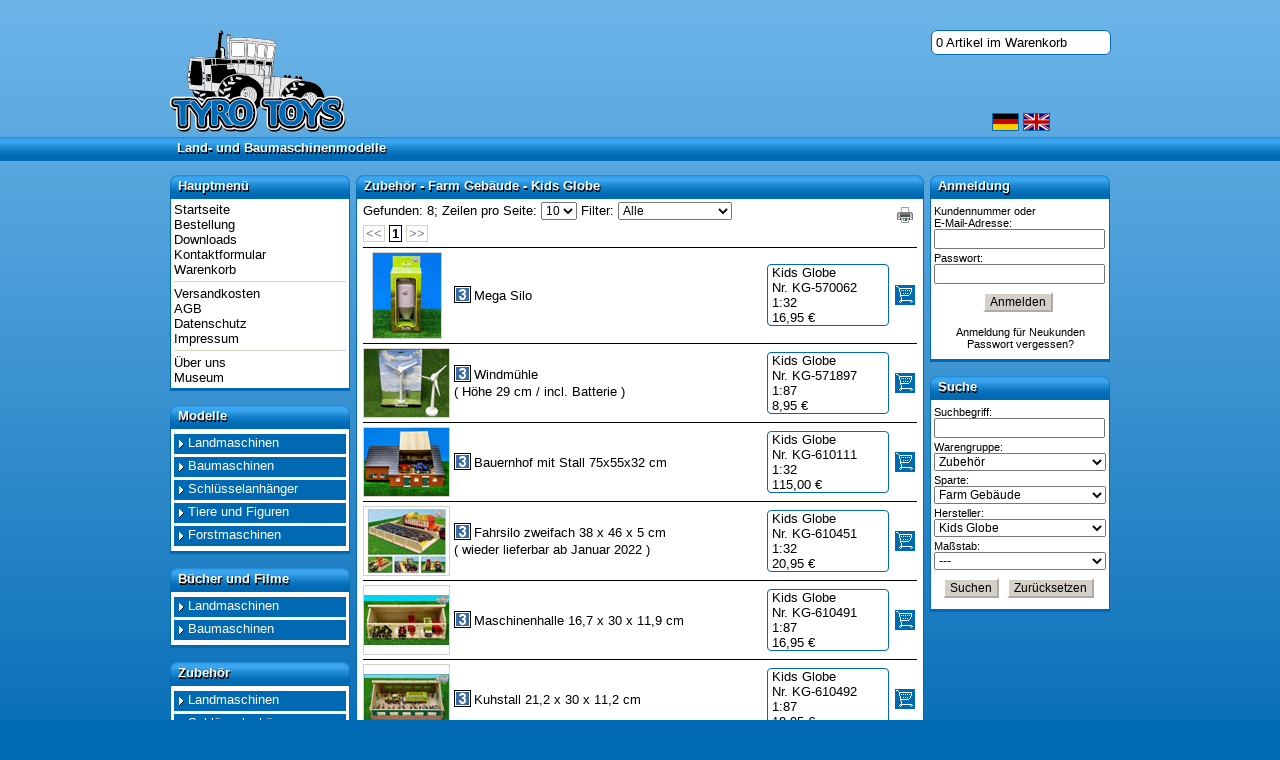

--- FILE ---
content_type: text/html; charset=UTF-8
request_url: https://www.tyrotoys.de/shop/shop.php?gruppe=5&sparte=8&hersteller=46&PHPSESSID=d2bc632ca0d34a07ba6ff85a40b6cd3d
body_size: 7118
content:
<!DOCTYPE HTML PUBLIC "-//W3C//DTD HTML 4.01 Transitional//EN"
  "http://www.w3.org/TR/html4/loose.dtd">

<html>
<head>
  <title>TyroToys [ Zubehör - Farm Gebäude - Kids Globe ]</title>
  <meta http-equiv="Content-Type" content="text/html; charset=utf-8">
  <meta http-equiv="expires" content="0">
  <meta http-equiv="Pragma" content="no-cache">
  <meta http-equiv="Cache-Control" content="no-cache, must-revalidate">
  <meta name="description" content="Tyro Toys Modelltraktoren und Baumaschinenmodelle in allen Maßstäben, Bücher über Landmaschinen und Baumaschinen">
  <meta name="keywords" content="Landmaschinen-Modelle Baumaschinen-Modelle Modelle Modellbau Baumaschinen Traktoren Modelltraktoren Britains Bruder Conrad CEF Cursor Ertl Joal Kibri Langley Marks Norscot NZG Preiser Roadmaster Ros Saller Scale Schuco Siku Springside Wiking Bücher">
  <meta name="revisit-after" content="10 days">
  <meta name="robots" content="index,follow">
  <meta name="revisit-after" content="10 days">
  <meta name="robots" content="index,follow">
  <meta http-equiv="imagetoolbar" content="no">
  <script type="text/javascript" src="https://www.tyrotoys.de/functions.js"></script>
  <script type="text/javascript" src="https://www.tyrotoys.de/jquery.js"></script>
  <script type="text/javascript" src="https://www.tyrotoys.de/3deye.min.js"></script>
  <script type="text/javascript" src="https://www.tyrotoys.de/flv/swfobject.js"></script>
  <script type="text/javascript">
    root = '../';
    shop = 'https://www.tyrotoys.de/shop/';
    ssl = 'https://www.tyrotoys.de/ssl/';
    gifs = 'https://www.tyrotoys.de/graphics/';
    pics = 'https://www.tyrotoys.de/pics/';
    flv = 'https://www.tyrotoys.de/flv/';
    path360 = '360/';
    changed = false;
    if(window.attachEvent){
      window.attachEvent('onload', li);
      document.attachEvent('onclick', scrollpos);
    }
    else if(window.addEventListener){
      window.addEventListener('load', li, false);
    }
  
    js_title_info360 = 'Sie können das Bild mit der Maus drehen.'
    js_title_load360 = '360°-Ansicht wird geladen...'
    js_title_open360 = '360°-Ansicht öffnen'
    js_title_preview = 'Videovorschau ein- / ausblenden'
  </script>
  <link rel="stylesheet" type="text/css" href="https://www.tyrotoys.de/style_shop.css">

  <!--[if IE]>
  <style type="text/css">
    .lnk, input.button, button, a.button {cursor:hand;}
    ul.level2    {height: expression(this.scrollHeight > 300 ? 300 : true);}
    input.checkbox, input.radio {margin:-6px 0 0 -3px;}
    input.card                  {margin-top:8px;}
    ul.form input, ul.form a    {left:205px;}
    ul.form span.right          {top:-3px;}
    input#ticker   {width:530px;}
    div.cartinfo   {filter:alpha(opacity=0);}
  </style>
  <![endif]-->

  <!--[if lt IE 7]>
  <style type="text/css">
    table.products td.pic div.infobox div {width:514px;}
    input#ticker   {width:526px;}
  </style>
  <![endif]-->

  <!--[if lt IE 8]>
  <style type="text/css">
    table.products td.pic div.infobox {margin-left:-42px;}
    div#head #lang {top:116px;}
    ul.form input, ul.form a {top:-3px;}
    ul.show li span  {margin-top:-2px;}
  </style>
  <![endif]-->
</head>

<body>


<noscript>
  <div id="noscript">Diese Seite benötigt für eine korrekte Funktion Javascript. Bitte erlauben Sie die Ausführung von Skripten für diese Seite.</div>
</noscript>

<div id="head">
  <div class="all">
      <div id="headinfo"><p>&nbsp;</p></div>
      <img id="logo" src="https://www.tyrotoys.de/graphics/logo.png" border="0" alt="">

      <div style="height:24px;">
        <h2 class="shadow">Land- und Baumaschinenmodelle</h2>
        <h2 class="text">Land- und Baumaschinenmodelle</h2>
      </div>

      <div id="minicart">
      
        <p>
          <a href="https://www.tyrotoys.de/shop/cart.php?PHPSESSID=d2bc632ca0d34a07ba6ff85a40b6cd3d" target="_parent" title="Zum Warenkorb">0 Artikel im Warenkorb</a>
        </p>      </div>

      <div id="lang">
        
        <a href="/shop/shop.php?gruppe=5&amp;sparte=8&amp;hersteller=46&amp;start=1&amp;&amp;lang=de&amp;PHPSESSID=d2bc632ca0d34a07ba6ff85a40b6cd3d"><img src="https://www.tyrotoys.de/graphics/de.gif" width="27" height="18" border="0" alt="" title="Seite auf Deutsch anzeigen"></a>
        <a href="/shop/shop.php?gruppe=5&amp;sparte=8&amp;hersteller=46&amp;start=1&amp;&amp;lang=en&amp;PHPSESSID=d2bc632ca0d34a07ba6ff85a40b6cd3d"><img src="https://www.tyrotoys.de/graphics/en.gif" width="27" height="18" border="0" alt="" title="Show page in English"></a>
      </div>

  </div>
</div><!-- /head -->

<div id="body">
  <div class='all' id='all'>



    <div class="l">


      <div class="headline"><h2 class="shadow">Hauptmenü</h2><h2 class="text">Hauptmenü</h2></div>
      <div class="headliner"></div>
      <div class="content small">
        <ul class="tt">
          <li><a href="https://www.tyrotoys.de/shop/index.php?PHPSESSID=d2bc632ca0d34a07ba6ff85a40b6cd3d">Startseite</a></li>
          <li><a href="https://www.tyrotoys.de/ssl/order.php?PHPSESSID=d2bc632ca0d34a07ba6ff85a40b6cd3d">Bestellung</a></li>
          		  <li><a href="https://www.tyrotoys.de/shop/download.php?PHPSESSID=d2bc632ca0d34a07ba6ff85a40b6cd3d">Downloads</a></li>

          <li><a href="https://www.tyrotoys.de/shop/contact.php?PHPSESSID=d2bc632ca0d34a07ba6ff85a40b6cd3d">Kontaktformular</a></li>
          <li><a href="https://www.tyrotoys.de/shop/cart.php?PHPSESSID=d2bc632ca0d34a07ba6ff85a40b6cd3d">Warenkorb</a></li>
          

          <li class="space"><a href="https://www.tyrotoys.de/shop/shipping.php?PHPSESSID=d2bc632ca0d34a07ba6ff85a40b6cd3d">Versandkosten</a></li>
          <li><a href="https://www.tyrotoys.de/shop/agb.php?PHPSESSID=d2bc632ca0d34a07ba6ff85a40b6cd3d">AGB</a></li>
          <li><a href="https://www.tyrotoys.de/shop/dataprotection.php?PHPSESSID=d2bc632ca0d34a07ba6ff85a40b6cd3d">Datenschutz</a></li>
          <li><a href="https://www.tyrotoys.de/shop/impressum.php?PHPSESSID=d2bc632ca0d34a07ba6ff85a40b6cd3d">Impressum</a></li>


          <li class="space"><a href="https://www.tyrotoys.de/shop/aboutus.php?PHPSESSID=d2bc632ca0d34a07ba6ff85a40b6cd3d">Über uns</a></li>
          <li style="/*border-top:1px solid #D4D0C8*/"><a href="http://www.modelltraktoren-museum.de/" target="_blank">Museum</a></li>
        </ul>
      </div><!-- /content -->

      <script type="text/javascript">
        menus = new Array();
      </script>


      <div class="headline"><h2 class="shadow">Modelle</h2><h2 class="text">Modelle</h2></div>
      <div class="headliner"></div>
      <div class="content small">

        <!-- sparte -->
        <ul class="level1">
          <li><span class="lnk" onClick="toggle_menu('sparte_1_1');">Landmaschinen</span>
            <script type="text/javascript">menus.push('sparte_1_1');</script>
            <ul class="level2" id="sparte_1_1" style="display:none;">
              <li><a href="https://www.tyrotoys.de/shop/shop.php?gruppe=1&amp;sparte=1&amp;filter=1&amp;PHPSESSID=d2bc632ca0d34a07ba6ff85a40b6cd3d">Neuheiten</a>
              <li><a href="https://www.tyrotoys.de/shop/shop.php?gruppe=1&amp;sparte=1&amp;hersteller=37&amp;PHPSESSID=d2bc632ca0d34a07ba6ff85a40b6cd3d">Tyro Toys</a>
                <ul class="level3">
                  <li class="noborder">- <a href="https://www.tyrotoys.de/shop/shop.php?gruppe=1&amp;sparte=1&amp;hersteller=37&amp;mass=9&amp;PHPSESSID=d2bc632ca0d34a07ba6ff85a40b6cd3d">1:32</a></li>
                  <li>- <a href="https://www.tyrotoys.de/shop/shop.php?gruppe=1&amp;sparte=1&amp;hersteller=37&amp;mass=16&amp;PHPSESSID=d2bc632ca0d34a07ba6ff85a40b6cd3d">1:87</a></li>
                </ul>
              </li>
              <li><a href="https://www.tyrotoys.de/shop/shop.php?gruppe=1&amp;sparte=1&amp;hersteller=68&amp;PHPSESSID=d2bc632ca0d34a07ba6ff85a40b6cd3d">AutoCult</a>
              </li>
              <li><a href="https://www.tyrotoys.de/shop/shop.php?gruppe=1&amp;sparte=1&amp;hersteller=39&amp;PHPSESSID=d2bc632ca0d34a07ba6ff85a40b6cd3d">Universal-Hobbies</a>
                <ul class="level3">
                  <li class="noborder">- <a href="https://www.tyrotoys.de/shop/shop.php?gruppe=1&amp;sparte=1&amp;hersteller=39&amp;mass=2&amp;PHPSESSID=d2bc632ca0d34a07ba6ff85a40b6cd3d">1:16</a></li>
                  <li>- <a href="https://www.tyrotoys.de/shop/shop.php?gruppe=1&amp;sparte=1&amp;hersteller=39&amp;mass=9&amp;PHPSESSID=d2bc632ca0d34a07ba6ff85a40b6cd3d">1:32</a></li>
                  <li>- <a href="https://www.tyrotoys.de/shop/shop.php?gruppe=1&amp;sparte=1&amp;hersteller=39&amp;mass=11&amp;PHPSESSID=d2bc632ca0d34a07ba6ff85a40b6cd3d">1:43</a></li>
                  <li>- <a href="https://www.tyrotoys.de/shop/shop.php?gruppe=1&amp;sparte=1&amp;hersteller=39&amp;mass=12&amp;PHPSESSID=d2bc632ca0d34a07ba6ff85a40b6cd3d">1:50</a></li>
                </ul>
              </li>
              <li><a href="https://www.tyrotoys.de/shop/shop.php?gruppe=1&amp;sparte=1&amp;hersteller=40&amp;PHPSESSID=d2bc632ca0d34a07ba6ff85a40b6cd3d">Weise-Toys</a>
              </li>
              <li><a href="https://www.tyrotoys.de/shop/shop.php?gruppe=1&amp;sparte=1&amp;hersteller=10&amp;PHPSESSID=d2bc632ca0d34a07ba6ff85a40b6cd3d">Ertl</a>
                <ul class="level3">
                  <li class="noborder">- <a href="https://www.tyrotoys.de/shop/shop.php?gruppe=1&amp;sparte=1&amp;hersteller=10&amp;mass=8&amp;PHPSESSID=d2bc632ca0d34a07ba6ff85a40b6cd3d">1:30</a></li>
                  <li>- <a href="https://www.tyrotoys.de/shop/shop.php?gruppe=1&amp;sparte=1&amp;hersteller=10&amp;mass=9&amp;PHPSESSID=d2bc632ca0d34a07ba6ff85a40b6cd3d">1:32</a></li>
                  <li>- <a href="https://www.tyrotoys.de/shop/shop.php?gruppe=1&amp;sparte=1&amp;hersteller=10&amp;mass=14&amp;PHPSESSID=d2bc632ca0d34a07ba6ff85a40b6cd3d">1:64</a></li>
                  <li>- <a href="https://www.tyrotoys.de/shop/shop.php?gruppe=1&amp;sparte=1&amp;hersteller=10&amp;mass=23&amp;PHPSESSID=d2bc632ca0d34a07ba6ff85a40b6cd3d">1:174</a></li>
                </ul>
              </li>
              <li><a href="https://www.tyrotoys.de/shop/shop.php?gruppe=1&amp;sparte=1&amp;hersteller=2&amp;PHPSESSID=d2bc632ca0d34a07ba6ff85a40b6cd3d">Athearn</a>
              </li>
              <li><a href="https://www.tyrotoys.de/shop/shop.php?gruppe=1&amp;sparte=1&amp;hersteller=3&amp;PHPSESSID=d2bc632ca0d34a07ba6ff85a40b6cd3d">Britains</a>
                <ul class="level3">
                  <li class="noborder">- <a href="https://www.tyrotoys.de/shop/shop.php?gruppe=1&amp;sparte=1&amp;hersteller=3&amp;mass=2&amp;PHPSESSID=d2bc632ca0d34a07ba6ff85a40b6cd3d">1:16</a></li>
                  <li>- <a href="https://www.tyrotoys.de/shop/shop.php?gruppe=1&amp;sparte=1&amp;hersteller=3&amp;mass=9&amp;PHPSESSID=d2bc632ca0d34a07ba6ff85a40b6cd3d">1:32</a></li>
                </ul>
              </li>
              <li><a href="https://www.tyrotoys.de/shop/shop.php?gruppe=1&amp;sparte=1&amp;hersteller=5&amp;PHPSESSID=d2bc632ca0d34a07ba6ff85a40b6cd3d">Bruder</a>
              </li>
              <li><a href="https://www.tyrotoys.de/shop/shop.php?gruppe=1&amp;sparte=1&amp;hersteller=9&amp;PHPSESSID=d2bc632ca0d34a07ba6ff85a40b6cd3d">Diverse</a>
              </li>
              <li><a href="https://www.tyrotoys.de/shop/shop.php?gruppe=1&amp;sparte=1&amp;hersteller=15&amp;PHPSESSID=d2bc632ca0d34a07ba6ff85a40b6cd3d">Kibri</a>
              </li>
              <li><a href="https://www.tyrotoys.de/shop/shop.php?gruppe=1&amp;sparte=1&amp;hersteller=18&amp;PHPSESSID=d2bc632ca0d34a07ba6ff85a40b6cd3d">Langley</a>
              </li>
              <li><a href="https://www.tyrotoys.de/shop/shop.php?gruppe=1&amp;sparte=1&amp;hersteller=45&amp;PHPSESSID=d2bc632ca0d34a07ba6ff85a40b6cd3d">Marge Models</a>
              </li>
              <li><a href="https://www.tyrotoys.de/shop/shop.php?gruppe=1&amp;sparte=1&amp;hersteller=23&amp;PHPSESSID=d2bc632ca0d34a07ba6ff85a40b6cd3d">Noch</a>
              </li>
              <li><a href="https://www.tyrotoys.de/shop/shop.php?gruppe=1&amp;sparte=1&amp;hersteller=24&amp;PHPSESSID=d2bc632ca0d34a07ba6ff85a40b6cd3d">Norscot</a>
              </li>
              <li><a href="https://www.tyrotoys.de/shop/shop.php?gruppe=1&amp;sparte=1&amp;hersteller=26&amp;PHPSESSID=d2bc632ca0d34a07ba6ff85a40b6cd3d">Preiser</a>
              </li>
              <li><a href="https://www.tyrotoys.de/shop/shop.php?gruppe=1&amp;sparte=1&amp;hersteller=27&amp;PHPSESSID=d2bc632ca0d34a07ba6ff85a40b6cd3d">Replicagri</a>
                <ul class="level3">
                  <li class="noborder">- <a href="https://www.tyrotoys.de/shop/shop.php?gruppe=1&amp;sparte=1&amp;hersteller=27&amp;mass=2&amp;PHPSESSID=d2bc632ca0d34a07ba6ff85a40b6cd3d">1:16</a></li>
                  <li>- <a href="https://www.tyrotoys.de/shop/shop.php?gruppe=1&amp;sparte=1&amp;hersteller=27&amp;mass=9&amp;PHPSESSID=d2bc632ca0d34a07ba6ff85a40b6cd3d">1:32</a></li>
                </ul>
              </li>
              <li><a href="https://www.tyrotoys.de/shop/shop.php?gruppe=1&amp;sparte=1&amp;hersteller=29&amp;PHPSESSID=d2bc632ca0d34a07ba6ff85a40b6cd3d">Ros</a>
                <ul class="level3">
                  <li class="noborder">- <a href="https://www.tyrotoys.de/shop/shop.php?gruppe=1&amp;sparte=1&amp;hersteller=29&amp;mass=9&amp;PHPSESSID=d2bc632ca0d34a07ba6ff85a40b6cd3d">1:32</a></li>
                </ul>
              </li>
              <li><a href="https://www.tyrotoys.de/shop/shop.php?gruppe=1&amp;sparte=1&amp;hersteller=33&amp;PHPSESSID=d2bc632ca0d34a07ba6ff85a40b6cd3d">Schuco</a>
                <ul class="level3">
                  <li class="noborder">- <a href="https://www.tyrotoys.de/shop/shop.php?gruppe=1&amp;sparte=1&amp;hersteller=33&amp;mass=3&amp;PHPSESSID=d2bc632ca0d34a07ba6ff85a40b6cd3d">1:18</a></li>
                  <li>- <a href="https://www.tyrotoys.de/shop/shop.php?gruppe=1&amp;sparte=1&amp;hersteller=33&amp;mass=7&amp;PHPSESSID=d2bc632ca0d34a07ba6ff85a40b6cd3d">1:25</a></li>
                  <li>- <a href="https://www.tyrotoys.de/shop/shop.php?gruppe=1&amp;sparte=1&amp;hersteller=33&amp;mass=9&amp;PHPSESSID=d2bc632ca0d34a07ba6ff85a40b6cd3d">1:32</a></li>
                  <li>- <a href="https://www.tyrotoys.de/shop/shop.php?gruppe=1&amp;sparte=1&amp;hersteller=33&amp;mass=11&amp;PHPSESSID=d2bc632ca0d34a07ba6ff85a40b6cd3d">1:43</a></li>
                  <li>- <a href="https://www.tyrotoys.de/shop/shop.php?gruppe=1&amp;sparte=1&amp;hersteller=33&amp;mass=14&amp;PHPSESSID=d2bc632ca0d34a07ba6ff85a40b6cd3d">1:64</a></li>
                  <li>- <a href="https://www.tyrotoys.de/shop/shop.php?gruppe=1&amp;sparte=1&amp;hersteller=33&amp;mass=16&amp;PHPSESSID=d2bc632ca0d34a07ba6ff85a40b6cd3d">1:87</a></li>
                  <li>- <a href="https://www.tyrotoys.de/shop/shop.php?gruppe=1&amp;sparte=1&amp;hersteller=33&amp;mass=17&amp;PHPSESSID=d2bc632ca0d34a07ba6ff85a40b6cd3d">1:90</a></li>
                </ul>
              </li>
              <li><a href="https://www.tyrotoys.de/shop/shop.php?gruppe=1&amp;sparte=1&amp;hersteller=35&amp;PHPSESSID=d2bc632ca0d34a07ba6ff85a40b6cd3d">Siku</a>
                <ul class="level3">
                  <li class="noborder">- <a href="https://www.tyrotoys.de/shop/shop.php?gruppe=1&amp;sparte=1&amp;hersteller=35&amp;mass=9&amp;PHPSESSID=d2bc632ca0d34a07ba6ff85a40b6cd3d">1:32</a></li>
                  <li>- <a href="https://www.tyrotoys.de/shop/shop.php?gruppe=1&amp;sparte=1&amp;hersteller=35&amp;mass=12&amp;PHPSESSID=d2bc632ca0d34a07ba6ff85a40b6cd3d">1:50</a></li>
                  <li>- <a href="https://www.tyrotoys.de/shop/shop.php?gruppe=1&amp;sparte=1&amp;hersteller=35&amp;mass=16&amp;PHPSESSID=d2bc632ca0d34a07ba6ff85a40b6cd3d">1:87</a></li>
                </ul>
              </li>
              <li><a href="https://www.tyrotoys.de/shop/shop.php?gruppe=1&amp;sparte=1&amp;hersteller=52&amp;PHPSESSID=d2bc632ca0d34a07ba6ff85a40b6cd3d">USK-Models</a>
              </li>
              <li><a href="https://www.tyrotoys.de/shop/shop.php?gruppe=1&amp;sparte=1&amp;hersteller=36&amp;PHPSESSID=d2bc632ca0d34a07ba6ff85a40b6cd3d">Springside</a>
              </li>
              <li><a href="https://www.tyrotoys.de/shop/shop.php?gruppe=1&amp;sparte=1&amp;hersteller=41&amp;PHPSESSID=d2bc632ca0d34a07ba6ff85a40b6cd3d">Wiking</a>
                <ul class="level3">
                  <li class="noborder">- <a href="https://www.tyrotoys.de/shop/shop.php?gruppe=1&amp;sparte=1&amp;hersteller=41&amp;mass=9&amp;PHPSESSID=d2bc632ca0d34a07ba6ff85a40b6cd3d">1:32</a></li>
                  <li>- <a href="https://www.tyrotoys.de/shop/shop.php?gruppe=1&amp;sparte=1&amp;hersteller=41&amp;mass=21&amp;PHPSESSID=d2bc632ca0d34a07ba6ff85a40b6cd3d">1:60</a></li>
                  <li>- <a href="https://www.tyrotoys.de/shop/shop.php?gruppe=1&amp;sparte=1&amp;hersteller=41&amp;mass=16&amp;PHPSESSID=d2bc632ca0d34a07ba6ff85a40b6cd3d">1:87</a></li>
                  <li>- <a href="https://www.tyrotoys.de/shop/shop.php?gruppe=1&amp;sparte=1&amp;hersteller=41&amp;mass=19&amp;PHPSESSID=d2bc632ca0d34a07ba6ff85a40b6cd3d">1:160</a></li>
                </ul>
              </li>
              <li><a href="https://www.tyrotoys.de/shop/shop.php?gruppe=1&amp;sparte=1&amp;hersteller=71&amp;PHPSESSID=d2bc632ca0d34a07ba6ff85a40b6cd3d">Agritechnica 2025</a>
              </li>
              <li><a href="https://www.tyrotoys.de/shop/shop.php?gruppe=1&amp;sparte=1&amp;hersteller=69&amp;PHPSESSID=d2bc632ca0d34a07ba6ff85a40b6cd3d">AT-Collections</a>
              </li>
              <li><a href="https://www.tyrotoys.de/shop/shop.php?gruppe=1&amp;sparte=1&amp;hersteller=55&amp;PHPSESSID=d2bc632ca0d34a07ba6ff85a40b6cd3d">Jägerndorfer</a>
              </li>
              <li><a href="https://www.tyrotoys.de/shop/shop.php?gruppe=1&amp;sparte=1&amp;hersteller=63&amp;PHPSESSID=d2bc632ca0d34a07ba6ff85a40b6cd3d">Bastler Ecke</a>
              </li>
              <li><a href="https://www.tyrotoys.de/shop/shop.php?gruppe=1&amp;sparte=1&amp;hersteller=65&amp;PHPSESSID=d2bc632ca0d34a07ba6ff85a40b6cd3d">Busch</a>
              </li>
            </ul>
          </li>
        </ul>
        <!-- /sparte -->


        <!-- sparte -->
        <ul class="level1">
          <li><span class="lnk" onClick="toggle_menu('sparte_1_2');">Baumaschinen</span>
            <script type="text/javascript">menus.push('sparte_1_2');</script>
            <ul class="level2" id="sparte_1_2" style="display:none;">
              <li><a href="https://www.tyrotoys.de/shop/shop.php?gruppe=1&amp;sparte=2&amp;filter=1&amp;PHPSESSID=d2bc632ca0d34a07ba6ff85a40b6cd3d">Neuheiten</a>
              <li><a href="https://www.tyrotoys.de/shop/shop.php?gruppe=1&amp;sparte=2&amp;hersteller=39&amp;PHPSESSID=d2bc632ca0d34a07ba6ff85a40b6cd3d">Universal-Hobbies</a>
                <ul class="level3">
                  <li class="noborder">- <a href="https://www.tyrotoys.de/shop/shop.php?gruppe=1&amp;sparte=2&amp;hersteller=39&amp;mass=12&amp;PHPSESSID=d2bc632ca0d34a07ba6ff85a40b6cd3d">1:50</a></li>
                </ul>
              </li>
              <li><a href="https://www.tyrotoys.de/shop/shop.php?gruppe=1&amp;sparte=2&amp;hersteller=10&amp;PHPSESSID=d2bc632ca0d34a07ba6ff85a40b6cd3d">Ertl</a>
                <ul class="level3">
                  <li class="noborder">- <a href="https://www.tyrotoys.de/shop/shop.php?gruppe=1&amp;sparte=2&amp;hersteller=10&amp;mass=12&amp;PHPSESSID=d2bc632ca0d34a07ba6ff85a40b6cd3d">1:50</a></li>
                </ul>
              </li>
              <li><a href="https://www.tyrotoys.de/shop/shop.php?gruppe=1&amp;sparte=2&amp;hersteller=2&amp;PHPSESSID=d2bc632ca0d34a07ba6ff85a40b6cd3d">Athearn</a>
              </li>
              <li><a href="https://www.tyrotoys.de/shop/shop.php?gruppe=1&amp;sparte=2&amp;hersteller=3&amp;PHPSESSID=d2bc632ca0d34a07ba6ff85a40b6cd3d">Britains</a>
                <ul class="level3">
                  <li class="noborder">- <a href="https://www.tyrotoys.de/shop/shop.php?gruppe=1&amp;sparte=2&amp;hersteller=3&amp;mass=9&amp;PHPSESSID=d2bc632ca0d34a07ba6ff85a40b6cd3d">1:32</a></li>
                </ul>
              </li>
              <li><a href="https://www.tyrotoys.de/shop/shop.php?gruppe=1&amp;sparte=2&amp;hersteller=5&amp;PHPSESSID=d2bc632ca0d34a07ba6ff85a40b6cd3d">Bruder</a>
              </li>
              <li><a href="https://www.tyrotoys.de/shop/shop.php?gruppe=1&amp;sparte=2&amp;hersteller=6&amp;PHPSESSID=d2bc632ca0d34a07ba6ff85a40b6cd3d">Conrad</a>
              </li>
              <li><a href="https://www.tyrotoys.de/shop/shop.php?gruppe=1&amp;sparte=2&amp;hersteller=21&amp;PHPSESSID=d2bc632ca0d34a07ba6ff85a40b6cd3d">Motorart</a>
              </li>
              <li><a href="https://www.tyrotoys.de/shop/shop.php?gruppe=1&amp;sparte=2&amp;hersteller=22&amp;PHPSESSID=d2bc632ca0d34a07ba6ff85a40b6cd3d">NZG</a>
              </li>
              <li><a href="https://www.tyrotoys.de/shop/shop.php?gruppe=1&amp;sparte=2&amp;hersteller=24&amp;PHPSESSID=d2bc632ca0d34a07ba6ff85a40b6cd3d">Norscot</a>
              </li>
              <li><a href="https://www.tyrotoys.de/shop/shop.php?gruppe=1&amp;sparte=2&amp;hersteller=29&amp;PHPSESSID=d2bc632ca0d34a07ba6ff85a40b6cd3d">Ros</a>
                <ul class="level3">
                  <li class="noborder">- <a href="https://www.tyrotoys.de/shop/shop.php?gruppe=1&amp;sparte=2&amp;hersteller=29&amp;mass=9&amp;PHPSESSID=d2bc632ca0d34a07ba6ff85a40b6cd3d">1:32</a></li>
                  <li>- <a href="https://www.tyrotoys.de/shop/shop.php?gruppe=1&amp;sparte=2&amp;hersteller=29&amp;mass=12&amp;PHPSESSID=d2bc632ca0d34a07ba6ff85a40b6cd3d">1:50</a></li>
                  <li>- <a href="https://www.tyrotoys.de/shop/shop.php?gruppe=1&amp;sparte=2&amp;hersteller=29&amp;mass=16&amp;PHPSESSID=d2bc632ca0d34a07ba6ff85a40b6cd3d">1:87</a></li>
                </ul>
              </li>
              <li><a href="https://www.tyrotoys.de/shop/shop.php?gruppe=1&amp;sparte=2&amp;hersteller=33&amp;PHPSESSID=d2bc632ca0d34a07ba6ff85a40b6cd3d">Schuco</a>
              </li>
              <li><a href="https://www.tyrotoys.de/shop/shop.php?gruppe=1&amp;sparte=2&amp;hersteller=35&amp;PHPSESSID=d2bc632ca0d34a07ba6ff85a40b6cd3d">Siku</a>
              </li>
            </ul>
          </li>
        </ul>
        <!-- /sparte -->


        <!-- sparte -->
        <ul class="level1">
          <li><span class="lnk" onClick="toggle_menu('sparte_1_3');">Schlüsselanhänger</span>
            <script type="text/javascript">menus.push('sparte_1_3');</script>
            <ul class="level2" id="sparte_1_3" style="display:none;">
              <li><a href="https://www.tyrotoys.de/shop/shop.php?gruppe=1&amp;sparte=3&amp;filter=1&amp;PHPSESSID=d2bc632ca0d34a07ba6ff85a40b6cd3d">Neuheiten</a>
              <li><a href="https://www.tyrotoys.de/shop/shop.php?gruppe=1&amp;sparte=3&amp;hersteller=39&amp;PHPSESSID=d2bc632ca0d34a07ba6ff85a40b6cd3d">Universal-Hobbies</a>
              </li>
              <li><a href="https://www.tyrotoys.de/shop/shop.php?gruppe=1&amp;sparte=3&amp;hersteller=10&amp;PHPSESSID=d2bc632ca0d34a07ba6ff85a40b6cd3d">Ertl</a>
              </li>
            </ul>
          </li>
        </ul>
        <!-- /sparte -->


        <!-- sparte -->
        <ul class="level1">
          <li><span class="lnk" onClick="toggle_menu('sparte_1_4');">Tiere und Figuren</span>
            <script type="text/javascript">menus.push('sparte_1_4');</script>
            <ul class="level2" id="sparte_1_4" style="display:none;">
              <li><a href="https://www.tyrotoys.de/shop/shop.php?gruppe=1&amp;sparte=4&amp;filter=1&amp;PHPSESSID=d2bc632ca0d34a07ba6ff85a40b6cd3d">Neuheiten</a>
              <li><a href="https://www.tyrotoys.de/shop/shop.php?gruppe=1&amp;sparte=4&amp;hersteller=5&amp;PHPSESSID=d2bc632ca0d34a07ba6ff85a40b6cd3d">Bruder</a>
              </li>
            </ul>
          </li>
        </ul>
        <!-- /sparte -->


        <!-- sparte -->
        <ul class="level1">
          <li><span class="lnk" onClick="toggle_menu('sparte_1_7');">Forstmaschinen</span>
            <script type="text/javascript">menus.push('sparte_1_7');</script>
            <ul class="level2" id="sparte_1_7" style="display:none;">
              <li><a href="https://www.tyrotoys.de/shop/shop.php?gruppe=1&amp;sparte=7&amp;filter=1&amp;PHPSESSID=d2bc632ca0d34a07ba6ff85a40b6cd3d">Neuheiten</a>
              <li><a href="https://www.tyrotoys.de/shop/shop.php?gruppe=1&amp;sparte=7&amp;hersteller=10&amp;PHPSESSID=d2bc632ca0d34a07ba6ff85a40b6cd3d">Ertl</a>
              </li>
              <li><a href="https://www.tyrotoys.de/shop/shop.php?gruppe=1&amp;sparte=7&amp;hersteller=35&amp;PHPSESSID=d2bc632ca0d34a07ba6ff85a40b6cd3d">Siku</a>
              </li>
            </ul>
          </li>
        </ul>
        <!-- /sparte -->

      </div><!-- /content (gruppe) -->

      <div class="headline"><h2 class="shadow">Bücher und Filme</h2><h2 class="text">Bücher und Filme</h2></div>
      <div class="headliner"></div>
      <div class="content small">

        <!-- sparte -->
        <ul class="level1">
          <li><span class="lnk" onClick="toggle_menu('sparte_2_1');">Landmaschinen</span>
            <script type="text/javascript">menus.push('sparte_2_1');</script>
            <ul class="level2" id="sparte_2_1" style="display:none;">
              <li><a href="https://www.tyrotoys.de/shop/shop.php?gruppe=2&amp;sparte=1&amp;filter=1&amp;PHPSESSID=d2bc632ca0d34a07ba6ff85a40b6cd3d">Neuheiten</a>
              <li><a href="https://www.tyrotoys.de/shop/shop.php?gruppe=2&amp;sparte=1&amp;hersteller=25&amp;PHPSESSID=d2bc632ca0d34a07ba6ff85a40b6cd3d">Podszun</a>
              </li>
              <li><a href="https://www.tyrotoys.de/shop/shop.php?gruppe=2&amp;sparte=1&amp;hersteller=34&amp;PHPSESSID=d2bc632ca0d34a07ba6ff85a40b6cd3d">Schwungrad</a>
              </li>
              <li><a href="https://www.tyrotoys.de/shop/shop.php?gruppe=2&amp;sparte=1&amp;hersteller=43&amp;PHPSESSID=d2bc632ca0d34a07ba6ff85a40b6cd3d">wkf</a>
              </li>
              <li><a href="https://www.tyrotoys.de/shop/shop.php?gruppe=2&amp;sparte=1&amp;hersteller=57&amp;PHPSESSID=d2bc632ca0d34a07ba6ff85a40b6cd3d">Landtechnikvideos.de</a>
              </li>
            </ul>
          </li>
        </ul>
        <!-- /sparte -->


        <!-- sparte -->
        <ul class="level1">
          <li><span class="lnk" onClick="toggle_menu('sparte_2_2');">Baumaschinen</span>
            <script type="text/javascript">menus.push('sparte_2_2');</script>
            <ul class="level2" id="sparte_2_2" style="display:none;">
              <li><a href="https://www.tyrotoys.de/shop/shop.php?gruppe=2&amp;sparte=2&amp;filter=1&amp;PHPSESSID=d2bc632ca0d34a07ba6ff85a40b6cd3d">Neuheiten</a>
              <li><a href="https://www.tyrotoys.de/shop/shop.php?gruppe=2&amp;sparte=2&amp;hersteller=25&amp;PHPSESSID=d2bc632ca0d34a07ba6ff85a40b6cd3d">Podszun</a>
              </li>
            </ul>
          </li>
        </ul>
        <!-- /sparte -->

      </div><!-- /content (gruppe) -->

      <div class="headline"><h2 class="shadow">Zubehör</h2><h2 class="text">Zubehör</h2></div>
      <div class="headliner"></div>
      <div class="content small">

        <!-- sparte -->
        <ul class="level1">
          <li><span class="lnk" onClick="toggle_menu('sparte_5_1');">Landmaschinen</span>
            <script type="text/javascript">menus.push('sparte_5_1');</script>
            <ul class="level2" id="sparte_5_1" style="display:none;">
              <li><a href="https://www.tyrotoys.de/shop/shop.php?gruppe=5&amp;sparte=1&amp;filter=1&amp;PHPSESSID=d2bc632ca0d34a07ba6ff85a40b6cd3d">Neuheiten</a>
              <li><a href="https://www.tyrotoys.de/shop/shop.php?gruppe=5&amp;sparte=1&amp;hersteller=33&amp;PHPSESSID=d2bc632ca0d34a07ba6ff85a40b6cd3d">Schuco</a>
              </li>
            </ul>
          </li>
        </ul>
        <!-- /sparte -->


        <!-- sparte -->
        <ul class="level1">
          <li><span class="lnk" onClick="toggle_menu('sparte_5_3');">Schlüsselanhänger</span>
            <script type="text/javascript">menus.push('sparte_5_3');</script>
            <ul class="level2" id="sparte_5_3" style="display:none;">
              <li><a href="https://www.tyrotoys.de/shop/shop.php?gruppe=5&amp;sparte=3&amp;filter=1&amp;PHPSESSID=d2bc632ca0d34a07ba6ff85a40b6cd3d">Neuheiten</a>
              <li><a href="https://www.tyrotoys.de/shop/shop.php?gruppe=5&amp;sparte=3&amp;hersteller=39&amp;PHPSESSID=d2bc632ca0d34a07ba6ff85a40b6cd3d">Universal-Hobbies</a>
              </li>
              <li><a href="https://www.tyrotoys.de/shop/shop.php?gruppe=5&amp;sparte=3&amp;hersteller=10&amp;PHPSESSID=d2bc632ca0d34a07ba6ff85a40b6cd3d">Ertl</a>
              </li>
              <li><a href="https://www.tyrotoys.de/shop/shop.php?gruppe=5&amp;sparte=3&amp;hersteller=3&amp;PHPSESSID=d2bc632ca0d34a07ba6ff85a40b6cd3d">Britains</a>
              </li>
              <li><a href="https://www.tyrotoys.de/shop/shop.php?gruppe=5&amp;sparte=3&amp;hersteller=27&amp;PHPSESSID=d2bc632ca0d34a07ba6ff85a40b6cd3d">Replicagri</a>
              </li>
              <li><a href="https://www.tyrotoys.de/shop/shop.php?gruppe=5&amp;sparte=3&amp;hersteller=29&amp;PHPSESSID=d2bc632ca0d34a07ba6ff85a40b6cd3d">Ros</a>
              </li>
            </ul>
          </li>
        </ul>
        <!-- /sparte -->


        <!-- sparte -->
        <ul class="level1">
          <li><span class="lnk" onClick="toggle_menu('sparte_5_4');">Tiere und Figuren</span>
            <script type="text/javascript">menus.push('sparte_5_4');</script>
            <ul class="level2" id="sparte_5_4" style="display:none;">
              <li><a href="https://www.tyrotoys.de/shop/shop.php?gruppe=5&amp;sparte=4&amp;filter=1&amp;PHPSESSID=d2bc632ca0d34a07ba6ff85a40b6cd3d">Neuheiten</a>
              <li><a href="https://www.tyrotoys.de/shop/shop.php?gruppe=5&amp;sparte=4&amp;hersteller=4&amp;PHPSESSID=d2bc632ca0d34a07ba6ff85a40b6cd3d">Britains-Tiere</a>
              </li>
              <li><a href="https://www.tyrotoys.de/shop/shop.php?gruppe=5&amp;sparte=4&amp;hersteller=5&amp;PHPSESSID=d2bc632ca0d34a07ba6ff85a40b6cd3d">Bruder</a>
              </li>
              <li><a href="https://www.tyrotoys.de/shop/shop.php?gruppe=5&amp;sparte=4&amp;hersteller=46&amp;PHPSESSID=d2bc632ca0d34a07ba6ff85a40b6cd3d">Kids Globe</a>
              </li>
              <li><a href="https://www.tyrotoys.de/shop/shop.php?gruppe=5&amp;sparte=4&amp;hersteller=32&amp;PHPSESSID=d2bc632ca0d34a07ba6ff85a40b6cd3d">Schleich-Tiere</a>
              </li>
              <li><a href="https://www.tyrotoys.de/shop/shop.php?gruppe=5&amp;sparte=4&amp;hersteller=33&amp;PHPSESSID=d2bc632ca0d34a07ba6ff85a40b6cd3d">Schuco</a>
              </li>
            </ul>
          </li>
        </ul>
        <!-- /sparte -->


        <!-- sparte -->
        <ul class="level1">
          <li><span class="lnk" onClick="toggle_menu('sparte_5_5');">Farben</span>
            <script type="text/javascript">menus.push('sparte_5_5');</script>
            <ul class="level2" id="sparte_5_5" style="display:none;">
              <li><a href="https://www.tyrotoys.de/shop/shop.php?gruppe=5&amp;sparte=5&amp;filter=1&amp;PHPSESSID=d2bc632ca0d34a07ba6ff85a40b6cd3d">Neuheiten</a>
              <li><a href="https://www.tyrotoys.de/shop/shop.php?gruppe=5&amp;sparte=5&amp;hersteller=17&amp;PHPSESSID=d2bc632ca0d34a07ba6ff85a40b6cd3d">Lacke</a>
              </li>
            </ul>
          </li>
        </ul>
        <!-- /sparte -->


        <!-- sparte -->
        <ul class="level1">
          <li><span class="lnk" onClick="toggle_menu('sparte_5_6');">Reifen</span>
            <script type="text/javascript">menus.push('sparte_5_6');</script>
            <ul class="level2" id="sparte_5_6" style="display:none;">
              <li><a href="https://www.tyrotoys.de/shop/shop.php?gruppe=5&amp;sparte=6&amp;filter=1&amp;PHPSESSID=d2bc632ca0d34a07ba6ff85a40b6cd3d">Neuheiten</a>
              <li><a href="https://www.tyrotoys.de/shop/shop.php?gruppe=5&amp;sparte=6&amp;hersteller=42&amp;PHPSESSID=d2bc632ca0d34a07ba6ff85a40b6cd3d">Zubehör</a>
              </li>
            </ul>
          </li>
        </ul>
        <!-- /sparte -->


        <!-- sparte -->
        <ul class="level1">
          <li><span class="lnk" onClick="toggle_menu('sparte_5_8');">Farm Gebäude</span>
            <script type="text/javascript">menus.push('sparte_5_8');</script>
            <ul class="level2" id="sparte_5_8" style="display:none;">
              <li><a href="https://www.tyrotoys.de/shop/shop.php?gruppe=5&amp;sparte=8&amp;filter=1&amp;PHPSESSID=d2bc632ca0d34a07ba6ff85a40b6cd3d">Neuheiten</a>
              <li><a href="https://www.tyrotoys.de/shop/shop.php?gruppe=5&amp;sparte=8&amp;hersteller=4&amp;PHPSESSID=d2bc632ca0d34a07ba6ff85a40b6cd3d">Britains-Tiere</a>
              </li>
              <li><a href="https://www.tyrotoys.de/shop/shop.php?gruppe=5&amp;sparte=8&amp;hersteller=46&amp;PHPSESSID=d2bc632ca0d34a07ba6ff85a40b6cd3d">Kids Globe</a>
              </li>
            </ul>
          </li>
        </ul>
        <!-- /sparte -->

      </div><!-- /content (gruppe) -->

    </div><!-- /l -->

    <div class="r">

      <!-- login -->
      <div class="headline"><h2 class="shadow">Anmeldung</h2><h2 class="text">Anmeldung</h2></div>
      <div class="headliner"></div>
      <div class="content small">
        <form name="loginform" method="POST" action="https://www.tyrotoys.de/ssl/login.php">
      <input type="hidden" name="PHPSESSID" value="d2bc632ca0d34a07ba6ff85a40b6cd3d">
<input type="hidden" name="login" value="1">
<input type="hidden" name="pto" value="https://www.tyrotoys.de/shop/shop.php?gruppe=5&amp;sparte=8&amp;hersteller=46&amp;PHPSESSID=d2bc632ca0d34a07ba6ff85a40b6cd3d">

  
    <label id="knr_mail.label" for="knr_mail.0">Kundennummer oder<br>E-Mail-Adresse:</label>
        <input type="text" name="knr_mail#0" value="" class="txt" id="knr_mail.0">
    <label id="pwd.label" for="pwd.0">Passwort:</label>
        <input type="password" name="pwd#0" value="" class="txt" id="pwd.0">
  
          
          
          
          
          <div class="buttons">
            <input type="submit" class="button" value="Anmelden">
          </div>
          <p class="center">
            <a class="small" href="https://www.tyrotoys.de/ssl/data.php?PHPSESSID=d2bc632ca0d34a07ba6ff85a40b6cd3d">Anmeldung für Neukunden</a><br>
            <a class="small" href="https://www.tyrotoys.de/ssl/newpwd.php?PHPSESSID=d2bc632ca0d34a07ba6ff85a40b6cd3d">Passwort vergessen?</a>
          </p>
        </form>

      </div><!-- /content -->

      <!-- search -->
      <div class="headline"><h2 class="shadow">Suche</h2><h2 class="text">Suche</h2></div>
      <div class="headliner"></div>
      <div class="content small">

        <form id="searchform" name="searchform" method="GET" action="https://www.tyrotoys.de/shop/shop.php">

          <label for="search_text">Suchbegriff:</label>
          <input type="text" name="search" value="" class="txt" id="search_text">
          <label for="search_gruppe">Warengruppe:</label>
          
<select name="gruppe" id="search_gruppe">
  <option value="">---</option>
  <option value="1">Modelle</option>
  <option value="2">Bücher und Filme</option>
  <option value="5" selected>Zubehör</option>
</select>

          <label for="search_sparte">Sparte:</label>
          
<select name="sparte" id="search_sparte">
  <option value="">---</option>
  <option value="1">Landmaschinen</option>
  <option value="2">Baumaschinen</option>
  <option value="3">Schlüsselanhänger</option>
  <option value="4">Tiere und Figuren</option>
  <option value="5">Farben</option>
  <option value="6">Reifen</option>
  <option value="7">Forstmaschinen</option>
  <option value="8" selected>Farm Gebäude</option>
</select>

          <label for="search_hersteller">Hersteller:</label>
          
<select name="hersteller" id="search_hersteller">
  <option value="">---</option>
  <option value="37">Tyro Toys</option>
  <option value="38">Tyro Toys-exclusiv</option>
  <option value="68">AutoCult</option>
  <option value="39">Universal-Hobbies</option>
  <option value="40">Weise-Toys</option>
  <option value="10">Ertl</option>
  <option value="2">Athearn</option>
  <option value="3">Britains</option>
  <option value="4">Britains-Tiere</option>
  <option value="5">Bruder</option>
  <option value="6">Conrad</option>
  <option value="8">DLG-Verlag</option>
  <option value="9">Diverse</option>
  <option value="11">GeraMond</option>
  <option value="15">Kibri</option>
  <option value="46" selected>Kids Globe</option>
  <option value="17">Lacke</option>
  <option value="18">Langley</option>
  <option value="45">Marge Models</option>
  <option value="21">Motorart</option>
  <option value="22">NZG</option>
  <option value="23">Noch</option>
  <option value="47">Norev</option>
  <option value="24">Norscot</option>
  <option value="25">Podszun</option>
  <option value="26">Preiser</option>
  <option value="27">Replicagri</option>
  <option value="29">Ros</option>
  <option value="30">Saller</option>
  <option value="32">Schleich-Tiere</option>
  <option value="33">Schuco</option>
  <option value="34">Schwungrad</option>
  <option value="35">Siku</option>
  <option value="52">USK-Models</option>
  <option value="36">Springside</option>
  <option value="41">Wiking</option>
  <option value="43">wkf</option>
  <option value="57">Landtechnikvideos.de</option>
  <option value="71">Agritechnica 2025</option>
  <option value="42">Zubehör</option>
  <option value="69">AT-Collections</option>
  <option value="59">DieCast Master</option>
  <option value="55">Jägerndorfer</option>
  <option value="63">Bastler Ecke</option>
  <option value="65">Busch</option>
</select>

          <label for="search_mass">Maßstab:</label>
          
<select name="mass" id="search_mass">
  <option value="">---</option>
  <option value="1">1:12</option>
  <option value="2">1:16</option>
  <option value="3">1:18</option>
  <option value="4">1:20</option>
  <option value="5">1:22,5</option>
  <option value="6">1:24</option>
  <option value="7">1:25</option>
  <option value="8">1:30</option>
  <option value="9">1:32</option>
  <option value="10">1:35</option>
  <option value="11">1:43</option>
  <option value="12">1:50</option>
  <option value="13">1:55</option>
  <option value="21">1:60</option>
  <option value="14">1:64</option>
  <option value="20">1:70</option>
  <option value="15">1:76</option>
  <option value="16">1:87</option>
  <option value="17">1:90</option>
  <option value="22">1:125</option>
  <option value="19">1:160</option>
  <option value="23">1:174</option>
</select>

          <input id="PHPSESSID" type="hidden" name="PHPSESSID" value="d2bc632ca0d34a07ba6ff85a40b6cd3d">

          <div class="buttons">
            <input type="submit" class="button" id="search_submit" value="Suchen">
            <input type="reset" class="button" id="search_reset"value="Zurücksetzen" onClick="return searchreset();">
          </div>

          
        </form>
      </div><!-- /content -->


    </div><!-- /r -->
    <div class="m">

      <div class="headline"><h2 class="shadow">Zubehör - Farm Gebäude - Kids Globe</h2><h2 class="text">Zubehör - Farm Gebäude - Kids Globe</h2></div>
      <div class="headliner"></div>

      <div class="content">


        Gefunden: 8; 
        <label for="lines">Zeilen pro Seite:</label>
        <select name="lines" id="lines" onChange="if(ischanged()){self.location.href = '/shop/shop.php?gruppe=5&amp;sparte=8&amp;hersteller=46&amp;' + 'start=1&amp;' + 'lines=' + document.getElementById('lines').value + '&amp;PHPSESSID=d2bc632ca0d34a07ba6ff85a40b6cd3d'}">
          <option value="5">5</option>
          <option value="10" selected>10</option>
          <option value="25">25</option>
          <option value="50">50</option>
        </select>


        <label for="filter">Filter:</label>
        <select name="filter" id="filter" onChange="self.location.href = '/shop/shop.php?gruppe=5&amp;sparte=8&amp;hersteller=46&amp;start=1&amp;start=1&amp;filter=' + this.value + '&amp;PHPSESSID=d2bc632ca0d34a07ba6ff85a40b6cd3d'">
          <option value="0">Alle</option>
          <option value="1">Neuheiten</option>
          <option value="2">Sonderangebote</option>
          <option value="3">Restposten</option>
        </select>
        
        <a class="print" href="https://www.tyrotoys.de/shop/print.php?gruppe=5&amp;sparte=8&amp;hersteller=46&amp;mass=&amp;filter=&amp;search=&amp;PHPSESSID=d2bc632ca0d34a07ba6ff85a40b6cd3d" target="_blank"><img class="cursor" src="../graphics/print.gif" width="16" height="16" alt="" title="Suchergebnis zum Drucken ausgeben"></a>


        <div class="pagecounter">
          <span>&lt;&lt;</span>
          <span class="active">1</span>
          <span>&gt;&gt;</span>
        </div><!-- /pagecounter -->

        <table class="products">
        <tbody>
          <tr id="tr_KG-570062">
            <td class="pic" id="td_KG-570062"><a href="#" title="Mehr..." onClick="showinfo('KG-570062'); event.returnValue = false; return false;"><img src="https://www.tyrotoys.de/pics/kg-570062-tn.jpg" id="thumb_KG-570062" alt="KG-570062" title="Mehr..."></a></td>
            <td class="txt"><img src="https://www.tyrotoys.de/graphics/minage3.png" alt="" title="Achtung! Nicht für Kinder unter 3 Jahren geeignet">Mega Silo </td>
            <td class="details">
              <ul>
                <li>Kids Globe</li>
                <li>Nr. KG-570062</li>
                <li>1:32</li>
                <li>16,95 €</li>
              </ul>

              <script type="text/javascript">nrlist['KG-570062'] = '';</script>
            </td>
            <td class="cart"><img class="basket lnk" src="https://www.tyrotoys.de/graphics/cart.gif" alt="Warenkorb" title="In den Warenkorb legen" onClick="changecart('nr', 'KG-570062');">
              
            </td>
          </tr>

          <tr id="tr_KG-571897">
            <td class="pic" id="td_KG-571897"><a href="#" title="Mehr..." onClick="showinfo('KG-571897'); event.returnValue = false; return false;"><img src="https://www.tyrotoys.de/pics/kg-571897-tn.jpg" id="thumb_KG-571897" alt="KG-571897" title="Mehr..."></a></td>
            <td class="txt"><img src="https://www.tyrotoys.de/graphics/minage3.png" alt="" title="Achtung! Nicht für Kinder unter 3 Jahren geeignet">Windmühle<br>( Höhe 29 cm / incl. Batterie )</td>
            <td class="details">
              <ul>
                <li>Kids Globe</li>
                <li>Nr. KG-571897</li>
                <li>1:87</li>
                <li>8,95 €</li>
              </ul>

              <script type="text/javascript">nrlist['KG-571897'] = '';</script>
            </td>
            <td class="cart"><img class="basket lnk" src="https://www.tyrotoys.de/graphics/cart.gif" alt="Warenkorb" title="In den Warenkorb legen" onClick="changecart('nr', 'KG-571897');">
              
            </td>
          </tr>

          <tr id="tr_KG-610111">
            <td class="pic" id="td_KG-610111"><a href="#" title="Mehr..." onClick="showinfo('KG-610111'); event.returnValue = false; return false;"><img src="https://www.tyrotoys.de/pics/kg-610111-tn.jpg" id="thumb_KG-610111" alt="KG-610111" title="Mehr..."></a></td>
            <td class="txt"><img src="https://www.tyrotoys.de/graphics/minage3.png" alt="" title="Achtung! Nicht für Kinder unter 3 Jahren geeignet">Bauernhof mit Stall 75x55x32 cm</td>
            <td class="details">
              <ul>
                <li>Kids Globe</li>
                <li>Nr. KG-610111</li>
                <li>1:32</li>
                <li>115,00 €</li>
              </ul>

              <script type="text/javascript">nrlist['KG-610111'] = '';</script>
            </td>
            <td class="cart"><img class="basket lnk" src="https://www.tyrotoys.de/graphics/cart.gif" alt="Warenkorb" title="In den Warenkorb legen" onClick="changecart('nr', 'KG-610111');">
              
            </td>
          </tr>

          <tr id="tr_KG-610451">
            <td class="pic" id="td_KG-610451"><a href="#" title="Mehr..." onClick="showinfo('KG-610451'); event.returnValue = false; return false;"><img src="https://www.tyrotoys.de/pics/kg-610451-tn.jpg" id="thumb_KG-610451" alt="KG-610451" title="Mehr..."></a></td>
            <td class="txt"><img src="https://www.tyrotoys.de/graphics/minage3.png" alt="" title="Achtung! Nicht für Kinder unter 3 Jahren geeignet">Fahrsilo zweifach 38 x 46 x 5 cm <br>( wieder lieferbar ab Januar 2022 )</td>
            <td class="details">
              <ul>
                <li>Kids Globe</li>
                <li>Nr. KG-610451</li>
                <li>1:32</li>
                <li>20,95 €</li>
              </ul>

              <script type="text/javascript">nrlist['KG-610451'] = '';</script>
            </td>
            <td class="cart"><img class="basket lnk" src="https://www.tyrotoys.de/graphics/cart.gif" alt="Warenkorb" title="In den Warenkorb legen" onClick="changecart('nr', 'KG-610451');">
              
            </td>
          </tr>

          <tr id="tr_KG-610491">
            <td class="pic" id="td_KG-610491"><a href="#" title="Mehr..." onClick="showinfo('KG-610491'); event.returnValue = false; return false;"><img src="https://www.tyrotoys.de/pics/kg-610491-tn.jpg" id="thumb_KG-610491" alt="KG-610491" title="Mehr..."></a></td>
            <td class="txt"><img src="https://www.tyrotoys.de/graphics/minage3.png" alt="" title="Achtung! Nicht für Kinder unter 3 Jahren geeignet">Maschinenhalle 16,7 x 30 x 11,9 cm</td>
            <td class="details">
              <ul>
                <li>Kids Globe</li>
                <li>Nr. KG-610491</li>
                <li>1:87</li>
                <li>16,95 €</li>
              </ul>

              <script type="text/javascript">nrlist['KG-610491'] = '';</script>
            </td>
            <td class="cart"><img class="basket lnk" src="https://www.tyrotoys.de/graphics/cart.gif" alt="Warenkorb" title="In den Warenkorb legen" onClick="changecart('nr', 'KG-610491');">
              
            </td>
          </tr>

          <tr id="tr_KG-610492">
            <td class="pic" id="td_KG-610492"><a href="#" title="Mehr..." onClick="showinfo('KG-610492'); event.returnValue = false; return false;"><img src="https://www.tyrotoys.de/pics/kg-610492-tn.jpg" id="thumb_KG-610492" alt="KG-610492" title="Mehr..."></a></td>
            <td class="txt"><img src="https://www.tyrotoys.de/graphics/minage3.png" alt="" title="Achtung! Nicht für Kinder unter 3 Jahren geeignet">Kuhstall 21,2 x 30 x 11,2 cm</td>
            <td class="details">
              <ul>
                <li>Kids Globe</li>
                <li>Nr. KG-610492</li>
                <li>1:87</li>
                <li>18,95 €</li>
              </ul>

              <script type="text/javascript">nrlist['KG-610492'] = '';</script>
            </td>
            <td class="cart"><img class="basket lnk" src="https://www.tyrotoys.de/graphics/cart.gif" alt="Warenkorb" title="In den Warenkorb legen" onClick="changecart('nr', 'KG-610492');">
              
            </td>
          </tr>

          <tr id="tr_KG-610540">
            <td class="pic" id="td_KG-610540"><a href="#" title="Mehr..." onClick="showinfo('KG-610540'); event.returnValue = false; return false;"><img src="https://www.tyrotoys.de/pics/kg-610540-tn.jpg" id="thumb_KG-610540" alt="KG-610540" title="Mehr..."></a></td>
            <td class="txt"><img src="https://www.tyrotoys.de/graphics/minage3.png" alt="" title="Achtung! Nicht für Kinder unter 3 Jahren geeignet">Laufstall 73 x 60 x 26 cm <br>( wieder lieferbar ab Anfang Januar 2021 )</td>
            <td class="details">
              <ul>
                <li>Kids Globe</li>
                <li>Nr. KG-610540</li>
                <li>1:32</li>
                <li>76,90 €</li>
              </ul>

              <script type="text/javascript">nrlist['KG-610540'] = '';</script>
            </td>
            <td class="cart"><img class="basket lnk" src="https://www.tyrotoys.de/graphics/cart.gif" alt="Warenkorb" title="In den Warenkorb legen" onClick="changecart('nr', 'KG-610540');">
              
            </td>
          </tr>

          <tr id="tr_KG-610544">
            <td class="pic" id="td_KG-610544"><a href="#" title="Mehr..." onClick="showinfo('KG-610544'); event.returnValue = false; return false;"><img src="https://www.tyrotoys.de/pics/kg-610544-tn.jpg" id="thumb_KG-610544" alt="KG-610544" title="Mehr..."></a></td>
            <td class="txt"><img src="https://www.tyrotoys.de/graphics/minage3.png" alt="" title="Achtung! Nicht für Kinder unter 3 Jahren geeignet">Pferdestall mit 10 Pferdeboxen 62 x 42,5 x 22 cm </td>
            <td class="details">
              <ul>
                <li>Kids Globe</li>
                <li>Nr. KG-610544</li>
                <li>1:32</li>
                <li>71,95 €</li>
              </ul>

              <script type="text/javascript">nrlist['KG-610544'] = '';</script>
            </td>
            <td class="cart"><img class="basket lnk" src="https://www.tyrotoys.de/graphics/cart.gif" alt="Warenkorb" title="In den Warenkorb legen" onClick="changecart('nr', 'KG-610544');">
              
            </td>
          </tr>

        </tbody>
        </table><!-- /waren -->
        <div class="pagecounter">
          <span>&lt;&lt;</span>
          <span class="active">1</span>
          <span>&gt;&gt;</span>
        </div><!-- /pagecounter -->
<p class="time">Dauer: 0,24 Sekunden</p>

      </div><!-- /content -->
    </div><!-- /m -->

  </div><!-- /all -->
</div><!-- /body -->

</body>
</html>

--- FILE ---
content_type: text/css
request_url: https://www.tyrotoys.de/style_shop.css
body_size: 21707
content:
body, html          {
                     margin:0;
                     padding:0 0 20px 0;
                     color:black;
                     background-color:#0069B3;
                     background-image:url(graphics/bg-page.png);
                     background-repeat:repeat-x;
                     font-family:Arial, Helvetica, Verdana, sans-serif;
                     font-size:13px;
                     font-weight:normal;
                     text-align:center;
                    }

/* Textformate */
h1                  {font-size:15px; margin:6px 0; padding:0;}
h2                  {font-size:13px; margin:4px 0; padding:0;}
h3, h4, h5          {font-size:13px; margin:10px 0 4px 0; padding:0;}
p                   {margin:0; padding:6px 0;}


/* Feste Breiten  und Extras*/
.w20                {width:20px;}
.w30                {width:30px;}
.w40                {width:40px;}
.w50                {width:50px;}
.w60                {width:60px;}
.wdat               {width:65px;} /* Datum */
.w70                {width:70px;}
.w80                {width:80px;}
.w100               {width:100px;}
.w120               {width:120px;}
.w140               {width:140px;}
.w160               {width:160px;}
.w180               {width:180px;}
.w200               {width:200px;}
.w250               {width:250px;}
.w300               {width:300px;}
.w350               {width:350px;}
.w400               {width:400px;}
.w500               {width:500px;}
.w600               {width:600px;}

.bold               {font-weight:bold;}
.center             {text-align:center;}
span.small              {font-size:11px;}
.underline          {text-decoration:underline;}
.error              {background-color:#FF9595;}
.noerror            {background-color:white;}
.errorlabel         {color:red;}
.dif                {color:blue;}/*background-color:yellow;}*/
p.titel             {font-weight:bold;}
p.time              {font-size:10px; margin:8px 0 0 0; color:#C4C0B8;}
p.error             {color:red; background-color:white;}
p.info              {border:1px solid #0069B3; background:#E6F3FC; padding:5px;}
p.homeinfo          {font-size:11px; text-align:left; padding:10px 20px 0 20px;} /* Info-Absatz shop/index.php */
.norm               {font-weight:normal;}

table.debug         {border-collapse:collapse;}
table.debug td      {border:1px solid black; padding:1px;}

input#ticker        {
		    width:534px;
                     font-size:13px;
                     color:#0069B3;
                     border:solid #D4D0C8;
                     border-width:1px 0;
                    }


hr                  {
		    height:0;
                     margin:2px 0;
                     padding:0;
                     border:solid #D4D0C8;
                     border-width:1px 0 0 0;
                    }

tr, td              {position:relative;} /* layer! */

/* Random-Pics index.php */
table.homepics      {height:91px; margin:auto;}
table.homepics td    {height:87px; text-align:center;}
table.homepics td a {}
table.homepics td a img {border:1px solid #D4D0C8;}


div                 {border:0px solid red;}
div.all             {
                     position:relative;
                     width:940px;
                     text-align:left;
                     margin:auto;
                     padding:0 10px;
                    }
div.l               {width:180px; float:left;}
div.m               {margin:0 186px;}
div.r               {width:180px; float:right;}

div.debug           {margin:10px 6px; padding:8px; background:#C0FFFF; border:1px solid #D4D0C8;}

/* Startseite */
div#start           {margin:4px 0px; padding:6px 10px 6px 10px; border:1px solid #D4D0C8; border-width:1px 0;}
img#ilogo           {margin-left:-10px;}
div#start div       {padding:12px 0;}

/* Info-DIV (temporaer) */
div#start div#info1 {position:absolute; width:500px; padding:16px; border:1px solid black; margin-top:-20px; background:#F4F4F6; z-index:2;}


div#noscript        {
		    font-size: 13px;
                     line-height:21px;
                     color:black;
                     background-color:#FFFFE7;
                     border:1px solid black;
                    }

/* 360�-Viwewer Startposition */
div.div360          {
		    position:absolute;
                     left:270px; /*Start div.all 940px - 400px / 2*/
		    width:400px;
                     height:300px;
                     background-color: #FFFFFF;
                     border: 1px solid black;
                     border-radius: 10px;
                     z-index: 100;
                    }
p#info360           {position:absolute; top:2px; left:30px;} /* Text im 360�-Viewer */
div.onLoadingDiv p  {position:absolute; top:60px; left:30px;} /* Wird geladen + Anigif */

img                 {border:0;}
/* Hides from IE5-mac (3px-Bugs) \*/
* html img          {/*margin-bottom:-3px*/}
* html .m           {height: 1%;}
/* End hide from IE5-mac */


/* Links */
a                   {color:black; font-weight:normal; text-decoration:none;}
a:link              {}
a:visited           {}
a:focus             {text-decoration:underline;}
a:hover             {text-decoration:underline;}
a:active            {}

a.small             {font-size:11px;}
a.underline         {text-decoration:underline;}
a.print             {position:absolute; top:8px; right:10px;}

.lnk                {cursor:pointer;}
.lnk:hover          {text-decoration:underline;}


/* Kopfbereich */
div#head            {
                     margin-bottom:14px;
                     padding-left:13px;
                     background-image:url(graphics/bg-3d.png);
                     background-repeat:repeat-x;
                     background-position:bottom;
                    }
div#head #logo      {margin-left:-8px;}

/* Kopf Mitte */
div#head #headcenter{
                     position:absolute;
                     left:320px;
                     top:6px;
                     width:300px;
                     border:0px solid red;
                    }
div#head #headcenter h2{
                     margin:0;
                     height:80px;
                     font-weight:bold;
                     border:0px solid black;
                    }
div#head #headcenter h2#text{
                     margin:-81px 1px 0 -1px;
                     color:white;
                    }

/* Warenkorb:iframe */
/*
div#head #minicart  {
                     position:absolute;
                     left:764px;
                     top:0px;
                     width:180px;
                     height:100px;
                     border:0px solid black;
                    }
*/
/* Warenkorb */
div #minicart       {
                     position:absolute;
                     left:764px;
                     top:30px;
                     width:180px;
                     height:74px;
                     border:0px dotted red;
                    }
div #minicart p     {
                     padding:4px;
                     background-color:white;
                     border:1px solid #0069B3;
                     border-radius:6px;
                    }

/* Sprachauswahl */
div#head #lang      {
                     position:absolute;
                     left:764px;
                     top:113px;
                     width:180px;
                     height:118px;
                     text-align:center;
                     border:0px solid black;
                    }

/* Ueberschriften mit Schlagschatten */
h2.shadow           {margin:0 0 0 1px; padding:4px 0 0 0; color:black; font-size:13px; line-height:17px;} /* Dieses Padding bestimmt die Textposition in der Kopfzeile! */
h2.text             {margin:-19px 0 0 0; color:white; font-size:13px; line-height:17px;}

/* Ueberschriften mit round-corners */
div.headline        {
                     height:24px;
                     margin:0 9px 0 0;
                     padding:0 0 0 8px;
                     background-image:url(graphics/bg-3d-l.png);
                     background-repeat:no-repeat;
                     background-position:bottom left;
                    }
div.headliner       {
                     float:right;
                     width:9px;
                     height:24px;
                     margin-top:-24px;
                     background-image:url(graphics/bg-3d-r.png);
                     background-repeat:no-repeat;
                     background-position:top left;
                    }


/* Anzeigebereiche */
div.content         {
		    position:relative;
                     margin-bottom:14px;
                     padding:3px;
                     color:black;
                     font-weight:normal;
                     background:white;
                     border:solid #0069B3;
                     border-width:0 1px 3px 1px;
                    }
div.m div.content   {padding:3px 6px;}


/* Eizelseite (agb, shipping...) */
div.single          {
                     width:600px;
                     margin:20px auto;
                     padding:8px;
                     text-align:left;
                     background:white;
                     border:solid #0069B3;
                     border-width:1px;
                    }

/* Datenbankwarnhinweis */
div#nodb            {
		    width:400px;
                     margin:30px auto;
                     padding:10px;
                     text-align:left;
                     background:white;
                     border:1px solid #0069B3;
                    }


ul                  {
                     margin:0;
                     padding:0;
                     list-style-type:none;
                    }

ul.tt               {/*list-style-image:url(graphics/list.png); list-style-position:inside;*/}

/* AGB */
ul.agb              {margin:0 0 0 8px; list-style-type:none;}
ul.agb li           {margin:4px 4px 4px 10px;}

/* Datenschutz und sonstige Texte */
ul.txt              {list-style-type:circle; padding:0 0 0 8px; list-style-position:inside;}


/* Menue-Liste */
ul.level1 li, ul.level2 li, ul.level3 li
                    {
                     padding-left:4px;
                     color:black;
                     /*
                     font-weight:normal;
                     border:solid white;
                     border-width:1px 0 0 0;
                     background-repeat:repeat-x;
                     background-position:top; */
                    }
ul.level1 li        {
                     margin:1px 0;
                     padding:0 1px 2px 4px;
                     color:white;
                     /*font-weight:600;*/
                     /*font-size:14px;*/
                     line-height:18px;
                     background-color:#0069B3;
                     border:solid white;
                     border-width:1px 0;
                     background-image:url(graphics/aright.gif);
                     background-repeat:no-repeat;
                    }
ul.level1 li span.lnk{padding-left:10px;}
ul.level1 li.open   {background-image:url(graphics/adown.gif);}

ul.level2           {max-height:300px; overflow:auto;}
ul.level2 li        {
                     margin:0;
                     padding-top:1px;
                     line-height:15px;
                     background-color:white;
                     /*background-color:#248DD7;*/
                     /*background-image:url(graphics/bg-level2.png);*/
                     background-image:none;
                     border:solid #D4D0C8;
                     border-width:1px 0 0 0;
                    }
ul.level2 li a      {/*font-weight:bold;*/ color:black;}

ul.level3 li        {
                     margin:0;
                     line-height:15px;
                     color:black;
                     /*border-color:black;*/
                     border:0;
                     background-color:white;
                     background-image:none;
                     /*background-color:#2A93DD;
                     background-image:url(level3.png);*/
                    }
/*ul.level3 li.noborder {border:0;}  -> In PHP entfernen! */
ul.level3 li a      {color:black; font-size:12px;}

/* Spacer */
li.space            {margin-top:4px; padding-top:4px; border-top:1px solid #D4D0C8;}

/* Suchtipp englisch */
form#searchform p   {padding:4px; font-size:10px; border:1px solid #D4D0C8;}

/* Anzeige-Tabelle */
table.products      {width:100%; margin:4px 0; border-collapse:collapse;}
table.products td   {margin:0; padding:4px 0; border:solid black; border-width:1px 0;}
table.products td.pic      {width:85px; text-align:center;}
table.products td.pic img  {display:block; margin:auto; border:1px solid #D4D0C8;}
/* Info-Layer Warenkorb */
div.cartinfo        {
		    position:absolute;
                     margin-left:228px;
                     width:300px;
                     height:68px;
                     opacity:0;
                     background-color:#FFFFE7;
                     border:1px solid black;
                     border-radius:4px;
                     z-index:50;
                    }
div.cartinfo p      {margin:8px 4px; text-align:center;}

/* Infobox */
table.products td.pic div.infobox {
                                position:absolute;
                                height:auto;
                                width:520px;
                                margin:2px 0;
                                padding:0 0 20px 0;
                                z-index:30;
                               }
table.products td.pic div.infobox div {
		               position:relative;
                                height:auto;
                                width:520px;
                                padding:16px;
                                background-color:#F4F4F6;
                                text-align:left;
                                border:solid black;
                                border-width:1px;
                               }
/* Schliessen-Button Infobox */
table.products td.pic div.infobox a, a.close, a.close360 {
                                display:block;
                                position:absolute;
                                top:0; left:0;
                                padding:0 2px;
                                color:white;
                                text-decoration:none;
                                border:solid black;
                                border-width:0 1px 1px 0;
                                background-color:red;
                               }
/* Close 360�-View */
a.close360                     {margin:3px; padding:0 6px; font-size:18px; border-width:1px; border-radius:6px 0 0 0;}

/* Player-Box Infobox */
table.products td.pic div.infobox p.flvbox
			      {margin:2px 0; display:none;}
/* Preview- Pic in der Infobox */
table.products td.pic div.infobox img.preview
			      {margin:-4px 0 0 0;}
/* 360�-Box Infobox */
table.products td.pic div.infobox p.o360
              	              {margin:2px 0; display:none;}
/* 360�- Pic in der Infobox */
table.products td.pic div.infobox img.o360
			      {margin:-4px 0 0 0;}
/* Text Infobox */
table.products td.pic div.infobox p
                               {margin:-6px 0 4px 0;}



table.products td.pic div.infobox img
                               {margin:4px 0 0 0;}

table.products td.txt          {padding-left:4px; line-height:17px;}
table.products td.txt img      {margin-bottom:-3px; padding:0 3px 0 0;}
table.products td.details      {width:120px;}
table.products td.cart         {width:24px; padding:5px 0 5px 4px; text-align:center;}
table.products td.cart img     {margin:2px 0;}
table.products td.details img  {display:inline;} /* Liefertermin */
table.products td.details ul   {width:120px; margin-left:6px; border:1px solid #0069B3; border-radius:4px; }
table.products td.details li   {margin:0 2px; padding:0 2px; border:0px solid #0069B3;}
table.products td.details li.preis {text-align:right; border-top:1px solid black;} /*#D4D0C8;}*/
table.products span.extra      {
                                padding:0 2px;
                                color:white;
                                background-color:#0069B3;
                                /*background-image:url(graphics/bg-level1.png);*/
                               }
table.products td.preis        {text-align:right;}

/* Bestelltabelle */
table.order                    {width:100%; margin:4px 0; border-collapse:collapse;}
table.order th                 {margin:0; padding:4px 3px; border:1px solid black;}
table.order td                 {margin:0; padding:4px 3px; vertical-align:top; border:1px solid black;}
table.order td.preis           {text-align:right;}
table.order td.stck            {text-align:center;}

/* Allgemeine Tabellen */
table.border                   {border-collapse:collapse;}
table.border td                {border:1px solid black;}

table.shipping                 {border-collapse:collapse;}
table.shipping td              {text-align:center; padding:5px; border:1px solid black;}
table.shipping caption         {font-weight:bold;}

caption                        {text-align:left; margin:10px 0 3px 0;}
td.bottom                      {vertical-align:bottom;}


/* Formulare */
form                        {margin:0; padding:0;}
input, textarea             {font-size:12px;}
select                      {padding:0; font-size:12px;}
option                      {padding:0 3px; font-size:12px;}
input.checkbox, input.radio {margin:0;}

button, input.button, a.button {
                             margin:4px 4px 4px 0;
                             padding:1px 5px;
                             font-size:12px;
                             color:black;
                             background-color:#D4D0C8;
                             border:2px outset white;
                             /*border-color:#CFE0FF #00319C #00319C #CFE0FF;*/
                             cursor:pointer;
                             overflow:visible;
                            }
a.button                    {padding:1px 5px;}
a.button:hover              {text-decoration:none;}


/* Menue-Formulare */
div.small label             {display:block; font-size:11px; margin-top:3px;}
div.small input.txt         {width:95%;}
div.small select            {width:100%;}
div.small div.buttons       {margin:4px 0; text-align:center;}


/* Grosse Formulare */
ul.form, ul.show            {width:390px; margin:10px 0;}
ul.form li                  {position:relative; line-height:28px; border:solid black; border-width:0 0 1px 0;}
/* Zusaetzliche Infos */
ul.form li p                {font-size:11px; line-height:15px; margin-top:-10px;}
/* li mit normaler Hoehe */
ul.form li.txt              {line-height:17px;}
ul.form label               {width:200px;}
ul.form a                   {line-height:22px;}
ul.form input, ul.form a, ul.form span.right
                            {position:absolute; left:207px; top:3px; width:180px; height:16px;}
/* m, Y Kreditkarte */
ul.form span.select         {position:absolute; left:207px; top:3px;}
ul.form textarea, ul.show textarea
                            {width:388px; height:80px; margin:-2px 0;}
ul.form input.checkbox, ul.form input.radio
                            {width:auto; top:7px;}
ul.form input.wdat          {width:65px;}
ul.form input.w20           {width:40px;}
ul.form input.w30           {width:40px;}
ul.form input.w40           {width:40px;}
ul.form input.z1            {left:253px;}
ul.form input.z2            {left:299px;}
ul.form input.z3            {left:345px;}
ul.form img                 {margin:2px 0;}
ul.form span.obl            {}/* * Pflichtfeld */
ul.form ul.inner            {margin:0; padding:0;}

ul.show li                  {position:relative; line-height:22px; border:solid black; border-width:0 0 1px 0;}
ul.show li span.data, ul.show li input
                            {position:absolute; left:150px;}

/* Form fuer Kreditkarte */
ul.cc                       {background:#FFFE95; padding:0px; border:solid black; border-width:1px 0 0 0;}
ul.cc li                    {padding:0 4px;}


/* Blaettern-Links */
div.pagecounter             {margin:6px 0;}
div.pagecounter a,
div.pagecounter span        {
                             margin:0;
                             padding:0 2px;
                             /*background-color:#F1F4FF;*/
                             border:1px solid #D4D0C8;
                            }
div.pagecounter a.arrow     {font-weight:bold;}
div.pagecounter a:link      {text-decoration:none;}
div.pagecounter a:visited   {text-decoration:none;}
div.pagecounter a:focus     {text-decoration:underline;}
div.pagecounter a:hover     {text-decoration:underline;}
div.pagecounter a:active    {text-decoration:none;}
div.pagecounter span        {color:#808080; font-weight:bold;}
div.pagecounter span.active {color:black; border:1px solid black;}

/* Warenkorb */
p#newentry input.nr         {width:60px;}
p#newentry input.stck,
table.products td.cart input{width:20px; text-align:center;} /* Stueck */
p#newentry input.cart       {margin:0 0 -4px 0;}


/* Urlaubsmeldung */
p#urlaub                    {border:2px solid red; padding:10px;}

--- FILE ---
content_type: text/javascript
request_url: https://www.tyrotoys.de/functions.js
body_size: 7224
content:
function changecart(e,t){xmlhttp.open("GET","cart_min.php?"+e+"="+t+"&PHPSESSID="+document.getElementById("PHPSESSID").value,false);xmlhttp.send(null);document.getElementById("minicart").innerHTML=xmlhttp.responseText;var n=xmlhttp.responseText.split("--");var r=n[1].replace("$item","<b>"+t+"</b>");var i=document.createElement("div");i.id="cartinfo_"+t;i.className="cartinfo";i.style.marginTop=-document.getElementById("td_"+t).offsetHeight+9+"px";document.getElementById("td_"+t).appendChild(i);var s=document.createElement("p");i.appendChild(s);s.innerHTML=r;iofader("cartinfo_"+t,1)}function iofader(e,t){var n=document.getElementById(e);var r=n.style.opacity||t;n.style.opacity=r;var i=800;var s=t?0:1;(function o(){t?s+=1/(i/100):s-=1/(i/100);n.style.opacity=s;n.style.filter="alpha(opacity="+n.style.opacity*100+")";if(t&&n.style.opacity<t)setTimeout(o,100);else if(!t&&n.style.opacity>t)setTimeout(o,100);else{n.style.opacity=t;if(t)setTimeout("iofader('"+e+"', 0)",2500);else n.parentNode.removeChild(n)}})()}function toggle_text(e){el=document.getElementById(e);if(el.style.display=="none"||el.style.display==""||typeof el.style.display=="undefined"){el.style.display="block"}else{el.style.display="none"}return false}function toggle_menu(e){el=document.getElementById(e);if(el.style.display=="none"||el.style.display==""||typeof el.style.display=="undefined"){el.style.display="block";el.parentNode.className="open"}else{el.style.display="none";el.parentNode.className=""}save_menu();return false}function save_menu(){var e="";for(i=0;i<menus.length;i++){var t=document.getElementById(menus[i]);var n=document.getElementById(menus[i]).id;var r=t.style.display;e+="menu["+n+"][display]="+r+"&";var s=t.scrollTop;e+="menu["+n+"][scroll]="+s+"&"}xmlhttp.open("GET","ajax.php?menu=1&"+e+"&PHPSESSID="+document.getElementById("PHPSESSID").value,true);xmlhttp.send(null)}function searchreset(){document.getElementById("search_text").value="";document.getElementById("search_gruppe").options[0].defaultSelected=true;document.getElementById("search_sparte").options[0].defaultSelected=true;document.getElementById("search_hersteller").options[0].defaultSelected=true;document.getElementById("search_mass").options[0].defaultSelected=true;return false}function zerobox(e){if(document.getElementById(e).checked){document.getElementById("x_"+e).value=1}else{document.getElementById("x_"+e).value=0}}function sub_id(e){var t=e.split(".");return t[1]}function showinfo(e){var t=document.getElementById("infodiv_"+e);if(t)t.parentNode.removeChild(t);else{var n=document.getElementById("thumb_"+e);var r=document.createElement("div");r.id="infodiv_"+e;r.className="infobox";document.getElementById("td_"+e).appendChild(r);var i=document.createElement("div");i.innerHTML='<a href="#" onClick="showinfo(\''+e+"'); event.returnValue = false; return false;\">x</a>";i.innerHTML+='<p class="flvbox" id="flv_'+e+'">&nbsp;</p>';i.innerHTML+='<p class="o360" id="o360_'+e+'">&nbsp;</p>';i.innerHTML+=nrlist[e]==""||nrlist[e]=="undefined"?"":"<p>"+nrlist[e]+"</p>";if(n)i.innerHTML+='<img src="'+gifs+'loading.gif" width="16" height="16" border="0" alt="">';r.appendChild(i);if(n){var s=new Image;s.onload=function(){i.removeChild(i.lastChild);i.appendChild(s)};s.src=pics+e+".jpg"}var o=hasflv(e);var u=has360(e)}return false}function hasflv(e){if(e.substring(0,3)!="wkf")return"false";xmlhttp.open("GET","ajax.php?flv="+e+"&PHPSESSID="+document.getElementById("PHPSESSID").value,false);xmlhttp.send(null);if(xmlhttp.responseText!="false"){document.getElementById("flv_"+e).innerHTML='<img class="preview lnk" src="'+gifs+'preview.png" onClick="toggleflv(\''+e+"','"+xmlhttp.responseText+'\')" title="'+js_title_preview+'">';document.getElementById("flv_"+e).style.display="block"}}function toggleflv(e,t){var n=document.getElementById("flv_"+e);var r=document.getElementById("player"+e);if(r)r.parentNode.removeChild(r);else{n.innerHTML+='<object class="player" id="player'+e+'" classid="clsid:D27CDB6E-AE6D-11cf-96B8-444553540000" name="player'+e+'" width="320" height="265"><param name="movie" value="'+flv+'player.swf"><param name="allowfullscreen" value="true"><param name="allowscriptaccess" value="always"><param name="flashvars" value="file='+t+'&autostart=true"><param name="volume" value="50"><param name="bufferlength" value="2"><embed type="application/x-shockwave-flash" id="player2'+e+'" name="player2'+e+'" src="'+flv+'player.swf" width="320" height="265" allowscriptaccess="always" allowfullscreen="true" flashvars="file='+t+'&autostart=true" volume="50" bufferlength="2"></object>'}}function has360(e){xmlhttp.open("GET","ajax.php?x360="+e+"&PHPSESSID="+document.getElementById("PHPSESSID").value,false);xmlhttp.send(null);if(xmlhttp.responseText!="false"){window["count360_"+e]=xmlhttp.responseText;document.getElementById("o360_"+e).innerHTML='<img class="o360 lnk" src="'+gifs+'360.png" onClick="toggle360(\''+e+"', 'on')\" title=\""+js_title_open360+'">';document.getElementById("o360_"+e).style.display="block"}}function toggle360(e,t){var n=getOffset(document.getElementById("infodiv_"+e))[1];var r=document.getElementById("div360");if(r||t=="off")r.parentNode.removeChild(r);if(t=="on"){var i=document.createElement("div");i.id="div360";i.className="div360";i.style.top=n-176+"px";document.getElementById("all").appendChild(i);$("#div360").vc3dEye({imagePath:root+path360+e+"/",totalImages:window["count360_"+e],imageExtension:"jpg"});var s=document.createElement("p");s.innerHTML='<a href="#" class="close360" onClick="toggle360(\'off\'); showinfo(\''+e+"'); event.returnValue = false; return false;\">x</a>";document.getElementById("div360").appendChild(s);var o=document.createElement("p");o.id="info360";o.innerHTML=js_title_info360;document.getElementById("div360").appendChild(o)}return false}function ischanged(){if(changed){var e=confirm(js_error_datachanged);return e?true:false}else return true}function addevent(e,t,n){if(e.addEventListener){e.addEventListener(t,n,false)}else if(e.attachEvent){e["e"+t+n]=n;e[t+n]=function(){e["e"+t+n](window.event)};e.attachEvent("on"+t,e[t+n])}}function delevent(e,t,n){if(e.removeEventListener){e.removeEventListener(t,n,false)}else if(e.detachEvent){e.detachEvent("on"+t,e[t+n]);e[t+n]=null;e["e"+t+n]=null}}function getOffset(e){var t=0;var n=0;while(e&&!isNaN(e.offsetLeft)&&!isNaN(e.offsetTop)){t+=e.offsetLeft;n+=e.offsetTop;e=e.offsetParent}var r=new Array(t,n);return r}var xmlhttp=false;try{xmlhttp=new ActiveXObject("Msxml2.XMLHTTP")}catch(e){try{xmlhttp=new ActiveXObject("Microsoft.XMLHTTP")}catch(E){xmlhttp=false}}if(!xmlhttp&&typeof XMLHttpRequest!="undefined"){xmlhttp=new XMLHttpRequest}scrollpos=function(){if(typeof wait!="undefined")window.clearTimeout(wait);var e=false;for(i=0;i<menus.length;i++){var t=document.getElementById(menus[i]);var n=document.getElementById(menus[i]).id;if(!window["scrpos_"+n]){window["scrpos_"+n]=0}if(window["scrpos_"+n]!=t.scrollTop){window["scrpos_"+n]=t.scrollTop;e=true}}if(e){if(window.attachEvent)save_menu();else wait=window.setTimeout("save_menu()",600)}return true};nrlist=new Array;li=function(){var e=0;var t=document.getElementsByTagName("UL");for(i=0;i<t.length;i++){var n=t[i].getElementsByTagName("LI");if(typeof n[e]!="undefined"&&t[i].className!="level1")n[e].style.borderTop="none"}}

--- FILE ---
content_type: text/javascript
request_url: https://www.tyrotoys.de/3deye.min.js
body_size: 1780
content:
/*
 * Plugin Name: 3dEye | version: 1.0.0
 * Author: www.voidcanvas.com | Paul Shan
 * Anyone can use this plugin for free. A link back to www.voidcanvas.com will be nice
 */

(function(e){e.fn.extend({vc3dEye:function(t){new e.vc3dEye(this,t);return}});e.vc3dEye=function(t,n){function r(e,t){h=e;p=t.imagePath;f=t.totalImages;m=t.imageExtension}function i(){e(d).mousedown(function(){l=true});e(document).mouseup(function(){l=false});e(d).mousemove(function(e){if(l==true)s(e.pageX-this.offsetLeft);else c=e.pageX-this.offsetLeft});e(d).bind("touchstart",function(){l=true});e(document).bind("touchend",function(){l=false});e(d).bind("touchmove",function(e){e.preventDefault();var t=e.originalEvent.touches[0]||e.originalEvent.changedTouches[0];if(l==true)s(t.pageX-this.offsetLeft);else c=t.pageX-this.offsetLeft})}function s(t){if(c-t<-25){c=t;a=--a<1?f:a;e(h).css("background-image","url("+p+a+"."+m+")")}else if(c-t>25){c=t;a=++a>f?1:a;e(h).css("background-image","url("+p+a+"."+m+")")}}function o(){var t=p+"1."+m;e(h).css("background-image","url("+t+")");e("<img/>").attr("src",t).load(function(){e(h).height(this.height+8+"px").width(this.width+8+"px").css("left",470-this.width/2)});for(var n=2;n<=f;n++){t=p+n+"."+m;e(h).append("<img src='"+t+"' style='display:none;'>");e("<img/>").attr("src",t).css("display","none").load(function(){v++;if(v>=f){e(d).removeClass("onLoadingDiv");e(d).text("")}})}}function u(){e("html").append("<style type='text/css'>.onLoadingDiv{background-color:#FFFFFF;opacity:0.5;text-align:center;font-size:2em;font:color:#000000;border-radius:10px;}</style>")}var a=1,f=0,l=false,c=0,h,p,d="#VCc",v=1,m="png";r(t,n);u();e(h).html("<div id='VCc' style='height:100%; width:100%;' class='onLoadingDiv'><p>"+js_title_load360+"&nbsp;<img src='"+gifs+"loading.gif' width='16' height='16' border='0' alt=''></p></div>");o();i()}})(jQuery)